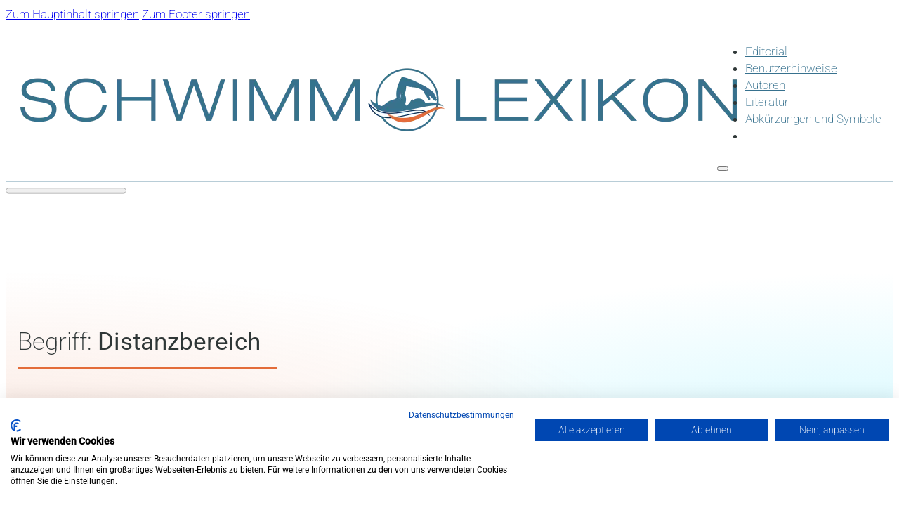

--- FILE ---
content_type: application/javascript
request_url: https://consent.cookiefirst.com/sites/schwimmlexikon.de-df080e27-4a4c-42cc-b3e7-fc82e7a71983/consent.js
body_size: 3929
content:
window.__COOKIE_BANNER_SETTINGS__ = {"autoblock":[{"urls":["wt-safetag.com"],"consent_keys":["performance"]},{"urls":["munchkin.marketo.net"],"consent_keys":["functional"]},{"urls":["smart-rechner.de\/widget"],"consent_keys":["functional"]},{"urls":["mixcloud.com"],"consent_keys":["functional"]},{"urls":["dailymotion.com"],"consent_keys":["functional"]},{"urls":["yumpu.com"],"consent_keys":["functional"]},{"urls":["issuu.com"],"consent_keys":["functional"]},{"urls":["api.sovendus.com"],"consent_keys":["advertising"]},{"urls":["ekomi.de"],"consent_keys":["functional"]},{"urls":["opinionstage.com"],"consent_keys":["functional"]},{"urls":["bing.com\/api\/maps","bing.com\/map","bing.com\/maps\/embed"],"consent_keys":["functional"]},{"urls":["yelpcdn.com"],"consent_keys":["functional"]},{"urls":["vidyard.com","play.vidyard.com","static.hsappstatic.net\/vidyard-embed"],"consent_keys":["functional"]},{"urls":["w.soundcloud.com\/player"],"consent_keys":["functional"]},{"urls":["juicer.io"],"consent_keys":["functional"]},{"urls":["integration.mywebsite-editor.com\/"],"consent_keys":["performance"]},{"urls":["taggbox.com"],"consent_keys":["functional"]},{"urls":["player.podigee-cdn.net","cdn.podigee.com"],"consent_keys":["functional"]},{"urls":["splicky.com"],"consent_keys":["advertising"]},{"urls":["videoask.com"],"consent_keys":["functional"]},{"urls":["videolyser.de"],"consent_keys":["functional"]},{"urls":["Walls.io"],"consent_keys":["functional"]},{"urls":["adition.com"],"consent_keys":["advertising"]},{"urls":["twitch.tv"],"consent_keys":["functional"]},{"urls":["spotify.com"],"consent_keys":["functional"]},{"urls":["connect.shore.com"],"consent_keys":["functional"]},{"urls":["s.adroll.com"],"consent_keys":["advertising"]},{"urls":["cdn.leadinfo.net"],"consent_keys":["advertising"]},{"urls":["clarity.ms"],"consent_keys":["performance"]},{"urls":["userlike-cdn-widgets.s3-eu-west-1.amazonaws.com"],"consent_keys":["functional"]},{"urls":["scripts.kissmetrics.io"],"consent_keys":["advertising"]},{"urls":["client.crisp.chat"],"consent_keys":["functional"]},{"urls":["static.hotjar.com","script.hotjar.com"],"consent_keys":["performance"]},{"urls":["fonts.gstatic.com"],"consent_keys":["functional"]},{"urls":["vimeo.com"],"consent_keys":["advertising"]},{"urls":["script.tapfiliate.com"],"consent_keys":["advertising"]},{"urls":["sc-static.net","intg.snapchat.com"],"consent_keys":["advertising"]},{"urls":["a.wp-e.net"],"consent_keys":["advertising"]},{"urls":["app.livestorm.co"],"consent_keys":["functional"]},{"urls":["salesiq.zoho.com"],"consent_keys":["functional"]},{"urls":["discord.com","discordapp.com"],"consent_keys":["functional"]},{"urls":["live.staticflickr.com","embedr.flickr.com"],"consent_keys":["functional"]},{"urls":["form.jotform.com"],"consent_keys":["functional"]},{"urls":["adhslx.com"],"consent_keys":["advertising"]},{"urls":["js.driftt.com"],"consent_keys":["functional","advertising"]},{"urls":["script.adcalls.nl"],"consent_keys":["advertising"]},{"urls":["embed.typeform.com"],"consent_keys":["functional"]},{"urls":["maps.google.com","maps.googleapis.com"],"consent_keys":["functional"]},{"urls":["pi.pardot.com"],"consent_keys":["advertising"]},{"urls":["static.woopra.com"],"consent_keys":["performance"]},{"urls":["cdn.taboola.com"],"consent_keys":["advertising"]},{"urls":["amplify.outbrain.com"],"consent_keys":["advertising"]},{"urls":["youtube-nocookie.com\/embed","youtube.com\/embed"],"consent_keys":["advertising"]},{"urls":["assets.pinterest.com"],"consent_keys":["advertising"]},{"urls":["tiktok.com"],"consent_keys":["advertising"]},{"urls":["widget.intercom.io","js.intercomcdn.com"],"consent_keys":["functional","advertising"]},{"urls":["facebook.net"],"consent_keys":["advertising"]},{"urls":["instagram.com"],"consent_keys":["advertising"]},{"urls":["video.twentythree.net"],"consent_keys":["functional"]},{"urls":["cdn.jwplayer.com"],"consent_keys":["functional"]},{"urls":["embed.typeform.com"],"consent_keys":["functional"]},{"urls":["dwin1.com","awin1.com","dwin2.com"],"consent_keys":["advertising"]},{"urls":["googletagmanager.com","google-analytics.com","google-analytics-universal.js"],"consent_keys":["performance"]},{"urls":["matomo.cloud","matomo.js"],"consent_keys":["performance"]},{"urls":["platform.twitter.com","static.ads-twitter.com","analytics.twitter.com"],"consent_keys":["advertising"]},{"urls":["static.zdassets.com","zopim.com","zdassets.com"],"consent_keys":["functional"]},{"urls":["outdooractive.com"],"consent_keys":["functional"]},{"urls":["fast.wistia.com","fast.wistia.net"],"consent_keys":["functional"]},{"urls":["embeds.audioboom.com"],"consent_keys":["functional"]},{"urls":["podcast-player.audiocon.de"],"consent_keys":["functional"]},{"urls":["pixel.mathtag.com"],"consent_keys":["advertising"]},{"urls":["amazon-adsystem.com"],"consent_keys":["advertising"]},{"urls":["mapbox.com"],"consent_keys":["functional"]},{"urls":["Anchor.fm"],"consent_keys":["functional"]},{"urls":["use.typekit.net"],"consent_keys":["functional"]},{"urls":["datawrapper.dwcdn.net"],"consent_keys":["functional"]},{"urls":["slideshare.net"],"consent_keys":["functional"]},{"urls":["sharethis.com"],"consent_keys":["performance"]},{"urls":["tiktok.com"],"consent_keys":["functional"]},{"urls":["webchat.snatchbot.me","account.snatchbot.me"],"consent_keys":["functional"]},{"urls":["assets.adobedtm.com"],"consent_keys":["performance"]},{"urls":["ads.pubmatic.com"],"consent_keys":["advertising"]},{"urls":["addthis.com"],"consent_keys":["advertising"]},{"urls":["cdn.heapanalytics.com"],"consent_keys":["performance"]},{"urls":["xing-share.com","xing-events.com"],"consent_keys":["advertising"]},{"urls":["https:\/\/squarelovin.com\/squarelovin.js"],"consent_keys":["advertising"]},{"urls":["www.smartsuppchat.com"],"consent_keys":["functional"]},{"urls":["adii.io"],"consent_keys":["advertising"]},{"urls":["googleads.g.doubleclick.net","securepubads.g.doubleclick.net","doubleclick.net","criteo.com"],"consent_keys":["advertising"]},{"urls":["ads.linkedin.com","snap.licdn.com"],"consent_keys":["advertising"]},{"urls":["apps.elfsight.com\/p\/platform.js","static.elfsight.com\/"],"consent_keys":["functional"]},{"urls":["googletagmanager.com\/gtm.js","googletagservices.com","\/google-tag-manager.js"],"consent_keys":["functional"]},{"urls":["embed-cdn.flockler.com","flockler.com"],"consent_keys":["necessary"]},{"urls":["visitor-analytics.io"],"consent_keys":["performance"]},{"urls":["adservice.google.nl","adservice.google.com","googleads.g.doubleclick.net","doubleclick.net","pagead2.googlesyndication.com","googleadservices.com","tpc.googlesyndication.com","googletagservices.com"],"consent_keys":["advertising"]},{"urls":["static.klaviyo.com","static-tracking.klaviyo.com"],"consent_keys":["functional"]},{"urls":["t23.intelliad.de"],"consent_keys":["advertising"]},{"urls":["widget.superchat.de"],"consent_keys":["functional"]},{"urls":["yotpo.com"],"consent_keys":["functional"]},{"urls":["tawk.to","embed.tawk.to"],"consent_keys":["functional"]},{"urls":["cdn.mouseflow.com"],"consent_keys":["functional"]},{"urls":["bat.bing.com","r.bing.com"],"consent_keys":["advertising"]},{"urls":["googleoptimize.com"],"consent_keys":["functional"]},{"urls":["code.tidio.co","tidiochat.com"],"consent_keys":["functional"]},{"urls":["cdn.provesrc.com"],"consent_keys":["functional"]},{"urls":["assets.mailerlite.com\/js\/universal.js","assets.mailerlite.com"],"consent_keys":["advertising"]},{"urls":["hs-scripts.com","app.hubspot.com","js.hs-scripts.com","js-eu1.hscollectedforms.net","js-eu1.hs-banner.com","js-eu1.hs-analytics.net"],"consent_keys":["functional"]},{"urls":["storage.googleapis.com"],"consent_keys":["advertising"]},{"urls":["sc.lfeeder.com"],"consent_keys":["performance"]},{"urls":["formstack.com\/forms\/forms-renderer\/","formstack.com\/forms\/js.php"],"consent_keys":["necessary"]},{"urls":["dpgmedia.cloud","adnxs.com","advertising-cdn.dpgmedia.cloud","acdn.adnxs.com","adnxs-simple.com"],"consent_keys":["advertising"]},{"urls":["sibforms.com"],"consent_keys":["functional"]},{"urls":["static.hj.contentsquare.net\/c"],"consent_keys":["functional"]},{"urls":["https:\/\/cdn.optimizely.com\/js"],"consent_keys":["performance"]},{"urls":["mushka.dev"],"consent_keys":["advertising"]}],"integration":{"apiKey":"df080e27-4a4c-42cc-b3e7-fc82e7a71983","dataLayer":"dataLayer","stealthMode":false,"forcedLang":null,"silentMode":true,"debugMode":false},"widgetConfig":{"baseConsent":{"necessary":true,"performance":false,"functional":false,"advertising":false},"preConsent":{"necessary":true,"performance":false,"functional":false,"advertising":false},"lastConsentReset":null,"bulkConsent":null,"consentPolicy":1,"autoblockKnownServices":true,"cookieCategories":["necessary","performance","functional","advertising"],"hideOutsideEU":false,"tabsOnSettingsPanel":["settings","cookies","policy"],"showLanguageSwitcher":false,"languages":[{"value":"de","label":"Deutsch"}],"loadInlineScripts":false,"increaseLocationPrecision":false,"okAcceptsAll":true,"bannerToggles":false,"banner_continue_button_type":"disabled","privacyPolicyUrl":"https:\/\/schwimmlexikon.de\/datenschutz\/","additionalLink":null,"scripts":[{"id":"958968d8-ebd0-4acd-a19e-cb4c4c5eb00a","name":"CookieFirst","unique_service_uuid":null,"logo_path":"cookiefirst.svg","categories":["necessary"],"privacy_policy_url":"https:\/\/cookiefirst.com\/legal\/privacy-policy\/","privacy_settings_url":null,"content":"","consent_key":"cookiefirst","integration":"manual"},{"id":"9a791b71-e9da-44bd-8d8a-9a7db8dae015","unique_service_uuid":"3350b54c-423e-41cc-afda-1adaa03c3409","name":"Google Tag Manager","logo_path":"08adc437-eea1-4b65-9992-22b59bd9fdc6.png","privacy_policy_url":"https:\/\/policies.google.com\/privacy?hl=en","privacy_settings_url":null,"categories":["functional"],"content":"<!-- Google tag (gtag.js) -->\n<script async src=\"https:\/\/www.googletagmanager.com\/gtag\/js?id=G-80C57LB9R0\"><\/script>\n<script>\n  window.dataLayer = window.dataLayer || [];\n  function gtag(){dataLayer.push(arguments);}\n  gtag('js', new Date());\n\n  gtag('config', 'G-80C57LB9R0');\n<\/script>","consent_key":"google_tag_manager","integration":"banner_load","autoblock":false}],"showPrivacyUrlInBanner":true,"showNumberOfScriptsInBanner":false,"branding":{"banner":{"show":true,"url":"https:\/\/cookiefirst.com\/?utm_medium=banner&utm_campaign=cookiebanner&utm_source=https:\/\/schwimmlexikon.de","logo":"https:\/\/consent.cookiefirst.com\/branding\/cookiefirst.svg","label":"CookieFirst","showLabel":true},"panel":{"show":true,"url":"https:\/\/cookiefirst.com\/?utm_medium=banner&utm_campaign=cookiebanner&utm_source=https:\/\/schwimmlexikon.de","logo":"https:\/\/consent.cookiefirst.com\/branding\/cookiefirst.svg","label":"CookieFirst","showLabel":true}},"denyBtn":"visible","denyBtnSecond":"visible","backdropEnabled":false,"backdropColor":"rgba(0,0,0,0.1)","widget":{"type":"banner","location":"bottom","fontFamily":null,"buttonsOrder":[{"value":"accept","width":"33.333%"},{"value":"reject","width":"33.333%"},{"value":"adjust","width":"33.333%"}],"width":"100%"},"floatingBtn":{"isEnabled":true,"location":"bottom-left","icon":"https:\/\/consent.cookiefirst.com\/icons\/default\/common\/fingerprint.svg"},"consentLifetime":31104000,"reconsent":[],"cookieFilters":[],"bannerNonEuCountries":["IS","NO","CH","GB"],"bannerNonEuRegions":["US-CA","US-VA","US-CO","US-UT","US-CT","CA-QC"],"microsoftConsentModeEnabled":false,"microsoftClarityEnabled":false,"googleConsentModeEnabled":true,"disableGCMUpdateEvents":false,"tcfEnabled":false,"tcfGdprApplies":false,"tcfCountry":"","tcfVendors":[],"acEnabled":false,"acVendors":[],"version":"42aaec95-e045-4802-89c0-6b40ba40d04d","tcfLanguages":[],"gpcAndDntEnabled":false,"isUsingEuCdn":false,"isUsingWildcard":false,"wildcardUrls":[],"showSuffixOnFirstLayer":false,"loadCssWithLink":false,"focusBannerFirst":false}};window.__COOKIE_IS_BROWSER_LEGACY = function () {    var browserDetect = function browserDetect() {  var ua = navigator.userAgent,      tem,      M = ua.match(/(opera|chrome|safari|firefox|msie|trident(?=\/))\/?\s*(\d+)/i) || [];    if (/trident/i.test(M[1])) {      tem = /\brv[ :]+(\d+)/g.exec(ua) || [];      return {        name: "IE",        version: tem[1] || ""      };    }    if (M[1] === "Chrome") {      tem = ua.match(/\b(OPR|Edge)\/(\d+)/);      if (tem != null) {        return {          name: tem[1].replace("OPR", "Opera"),          version: tem[2]        };      }    }    M = M[2] ? [M[1], M[2]] : [navigator.appName, navigator.appVersion, "-?"];    if ((tem = ua.match(/version\/(\d+)/i)) != null) {      M.splice(1, 1, tem[1]);    }    return {      name: M[0],      version: M[1]    };  };  var browserVersion = browserDetect();  var isLegacy = true;  switch (browserVersion.name) {    case "Chrome":      if (browserVersion.version >= 87) {        isLegacy = false;      }      break;    case "Opera":      if (browserVersion.version >= 73) {        isLegacy = false;      }      break;    case "Firefox":      if (browserVersion.version >= 98) {        isLegacy = false;      }      break;    case "Safari":      if (browserVersion.version >= 15) {        isLegacy = false;      }      break;  }  return isLegacy;}();window.dataLayer = window.dataLayer || [];function gtag(){dataLayer.push(arguments);}const gtmDefaultNonEuConsent = {"ad_storage":"denied","ad_user_data":"denied","ad_personalization":"denied","analytics_storage":"granted","personalization_storage":"granted","functionality_storage":"denied","security_storage":"denied","wait_for_update":2000};const gtmDefaultEuConsent = {"ad_storage":"denied","ad_user_data":"denied","ad_personalization":"denied","analytics_storage":"granted","personalization_storage":"granted","functionality_storage":"denied","security_storage":"denied","wait_for_update":2000,"region":["AT","BE","BG","HR","CY","CZ","DK","EE","FI","FR","DE","GR","HU","IE","IT","LV","LT","LU","MT","NL","PL","PT","RO","SI","ES","SE","GB"]};gtag("consent", "default", gtmDefaultNonEuConsent);gtag("consent", "default", gtmDefaultEuConsent);gtag("set", {"developer_id.dNjAwYj":true,"url_passthrough":true});var src = "https://consent.cookiefirst.com/consentBanner.js";var src_legacy = "https://consent.cookiefirst.com/consentBanner-legacy.js";var src_legacy_polyfills = "https://consent.cookiefirst.com/consentBanner-polyfills-legacy.js";var src_additional_polyfills = "https://consent.cookiefirst.com/additional-polyfills.js";if(window.__COOKIE_IS_BROWSER_LEGACY) {  var cf_s = ['<script src="', src_legacy_polyfills, '"></script>','<script src="', src_additional_polyfills, '"></script>', '<script src="', src_legacy, '"></script>'];  document.write(cf_s.join(""));} else {      if(document.body || document.readyState === 'complete') {      var cf_s = document.createElement("script");      cf_s.src = src;      cf_s.type = "module";      document.head.appendChild(cf_s);    } else {      var cf_s = ['<script src="', src, '" type="module"></script>'];      document.write(cf_s.join(""));    }  }